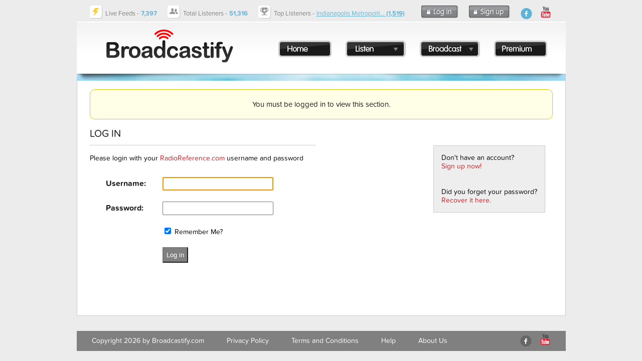

--- FILE ---
content_type: text/html; charset=utf-8
request_url: https://www.google.com/recaptcha/api2/aframe
body_size: 267
content:
<!DOCTYPE HTML><html><head><meta http-equiv="content-type" content="text/html; charset=UTF-8"></head><body><script nonce="VZi6QitsUZFO6nuE-sY3Eg">/** Anti-fraud and anti-abuse applications only. See google.com/recaptcha */ try{var clients={'sodar':'https://pagead2.googlesyndication.com/pagead/sodar?'};window.addEventListener("message",function(a){try{if(a.source===window.parent){var b=JSON.parse(a.data);var c=clients[b['id']];if(c){var d=document.createElement('img');d.src=c+b['params']+'&rc='+(localStorage.getItem("rc::a")?sessionStorage.getItem("rc::b"):"");window.document.body.appendChild(d);sessionStorage.setItem("rc::e",parseInt(sessionStorage.getItem("rc::e")||0)+1);localStorage.setItem("rc::h",'1767853163488');}}}catch(b){}});window.parent.postMessage("_grecaptcha_ready", "*");}catch(b){}</script></body></html>